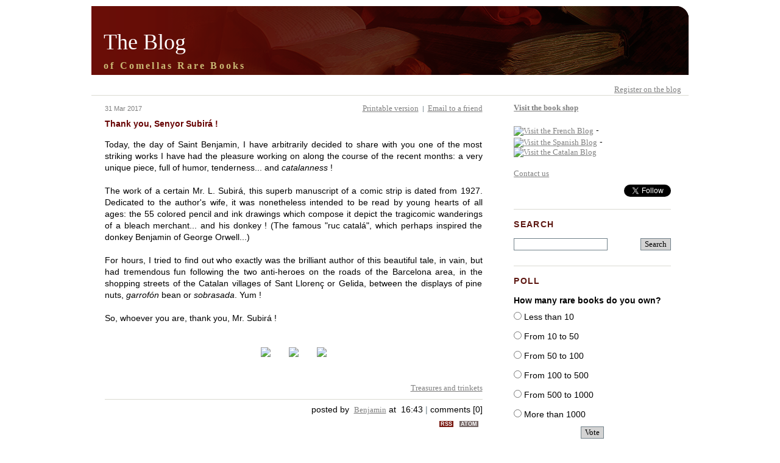

--- FILE ---
content_type: text/html
request_url: https://www.livres-rares.com/english/blog/blog_comment.asp?bi=23&m=5&y=2024&d=1&s=category
body_size: 33792
content:
<!DOCTYPE html PUBLIC "-//W3C//DTD XHTML 1.0 Transitional//EN" "http://www.w3.org/TR/xhtml1/DTD/xhtml1-transitional.dtd">
<html xmlns="http://www.w3.org/1999/xhtml">
<head>
<title>The Blog&nbsp;of Comellas Rare Books</title>
<meta http-equiv="Content-Type" content="text/html; charset=utf-8" />
<meta http-equiv="X-UA-Compatible" content="IE=edge" />
<meta name="viewport" content="width=device-width, initial-scale=1.0, maximum-scale=1, user-scalable=0" />
<meta name="Description" content="of Comellas Rare Books" />
<meta name="KeyWords" content="blog, weblog" />
<meta http-equiv="Cache-Control" content="no-cache" />
<meta http-equiv="Pragma" content="no-cache" />
<script language="javascript" type="text/javascript">
<!-- 
function CheckFormSearch(){
if (document.form_ricerca.rc.value==""){
alert("It needs to write at least one word to search for.");
return false;
}
return true;
}

function openWin(theURL,winName,features) {
  	window.open(theURL,winName,features);
}


		function height(){
			co1 = document.getElementById('column').offsetHeight;
			co2 = document.getElementById('content').offsetHeight;
			if (co2 > co1) {
				heightok = co2;
			}
			else {
				heightok = co1;
			}
			document.getElementById('column').style.height = heightok + 'px';
			document.getElementById('content').style.height = heightok + 'px';
		}
	
// -->
</script>
<link href="/english/shop/plugins/bootstrap/bootstrap.min.css" rel="stylesheet" type="text/css" />
<link href="css.asp?id=css_layout_right" rel="stylesheet" type="text/css" />
<link href="css.asp?id=css_common" rel="stylesheet" type="text/css" /><script language="javascript" type="text/javascript">
<!--
function storeCaret (textEl) {
	if (textEl.createTextRange) {
		textEl.caretPos = document.selection.createRange().duplicate();
	}
}

function insertAtCaret (textEl, text) {
	if (textEl.createTextRange && textEl.caretPos) {
		// MSIE
		var caretPos = textEl.caretPos;
		caretPos.text =
			caretPos.text.charAt(caretPos.text.length - 1) == ' ' ?
			text + ' ' : text;
	} else if(textEl.selectionStart && textEl.setSelectionRange) {
		// Mozilla 1.3+
		var val = textEl.value;
		var cpos = textEl.selectionStart;
		var fpos = cpos + text.length;

		var before = val.substr(0,cpos);
		var after = val.substr(cpos, val.length);
		var aspace = after.charAt(0) == ' ' ? "" : " ";
		var bspace = before.charAt(before.length) == ' ' ? "" : " ";

		textEl.value = before + bspace + text + aspace + after;
		textEl.setSelectionRange(fpos,fpos); // set cursor pos to end of text
		textEl.focus();
	} else {
		textEl.value  = textEl.value + text; // otherwise just append
	}

	return true;
}

// Function to add the font colours
function FontColour(code, field) {
	if (code != "") {
			insertAtCaret(field, ' ' + "[color=" + code + "]  [/color]" + ' ' );
	}
	field.focus();
}

// Function to add the font size
function FontSize(code, field) {
	if (code != "") {
			insertAtCaret(field, ' ' + "[size=" + code + "]  [/size]" + ' ' );
	}
	field.focus();
}

// Function to add the code for bold italic centre and underline
function AddMessageCode(code, field) {
	if (code != "") {
			insertAtCaret(field, ' ' + "[" + code + "]  [/" + code + "]" + ' ' );
	}
	field.focus();
}

//Function to add the URL, list and Email code
function AddCode(code, field) {

	//For the URL
	if ((code != "") && (code == "url")) {
		insertText = prompt("Enter the display text for the hyperlink", "");
			
			if ((insertText != null) && (insertText != "") && (code == "url")){
				insertCode = prompt("Enter the URL address to create hyperlink to", "http://");
					
					if ((insertCode != null) && (insertCode != "") && (insertCode != "http://")){
						insertAtCaret(field, ' ' + "[" + code + "=" + insertCode + "]" + insertText + "[/" + code + "]" + ' ' );
					}
			}
	}
	
	//For the email
	if ((code != "") && (code == "email")) {
		insertText = prompt("Enter the display text for the email address", "");
			
			if ((insertText != null) && (insertText != "")){
				insertCode = prompt("Enter the email address to link to", "");
					
					if ((insertCode != null) && (insertCode != "")){
						insertAtCaret(field, ' ' + "[" + code + "=" + insertCode + "]" + insertText + "[/" + code + "]" + ' ' );
				}
			}
	}
	
	//For the image
	if ((code != "") && (code == "img")) {	
		insertCode = prompt("Enter the web address of the image", "http://");
					
			if ((insertCode != null) && (insertCode != "")){
				insertAtCaret(field, ' ' + "[" + code + "]" + insertCode + "[/" + code + "]" + ' ' );
		}			
	}
	
	//For the list unorder code
	if ((code != "") && (code == "list")) {
			insertAtCaret(field, ' ' + "[list]\n[li]  [/li]\n[li]  [/li]\n[li]  [/li]\n[/list]" + ' ' );
	}
	field.focus();
	
	//For the list unorder code
	if ((code != "") && (code == "list=")) {
			insertAtCaret(field, ' ' + "[list=]\n[li]  [/li]\n[li]  [/li]\n[li]  [/li]\n[/list=]" + ' ' );
	}
	field.focus();
}

// Helpline messages
b_help = "Bold: [b]text[/b]";
i_help = "Italic: [i]text[/i]";
u_help = "Underline: [u]text[/u]";
h_help = "Insert URL: [url=http://url]URL text[/url]";
e_help = "Insert Email: [email=youremail@yourdomain]Email text[/email]";
c_help = "Centered text: [center]text[/center]";
l_help = "List: [list][li]text[/li][/list]";
o_help = "Ordered list: [list=][li]text[/li][/list]";
p_help = "Insert image: [img]http://image_url[/img]";
s_help = "Font color: [color=red]text[/color] Tip: you can also use color=#FF0000";
f_help = "Font size: [size=3]text[/size] Tip: you can also use size=small";
q_help = "Quote: [blockquote]text[/blockquote]";

//-->
</script>
<script language="javascript" type="text/javascript">
<!--
function CheckForm(){
if (document.formcommenti.nome.value==""){
alert("It needs to write in the author's name.");
return false;
}
if (document.formcommenti.email.value!=""){
		if (document.formcommenti.email.value.indexOf("@")==-1){
			alert("WARNING! The email address entered is incorrect.");
			return false;
		}	
	    if (document.formcommenti.email.value.indexOf(".")==-1){
			alert("WARNING! The email address entered is incorrect.");
			return false;
		}	
	}
if (document.formcommenti.commento.value==""){
alert("It needs to write in the text.");
return false;
}
if (document.formcommenti.url.value!=""){
		if (document.formcommenti.url.value.indexOf("http://")==-1){
			alert("WARNING! The url entered is incorrect ( http:// is required ).");
			return false;
		}	
}
return true;
}

// funzione per calcolare il numero di caratteri rimanenti per la scrittura del messaggio
function MessageCharCount(info, n, max) {

  Lunghezza = info.value.length;
  if (Lunghezza > max ) {
    info.value = info.value.substring(0,max);
  }
  n.value = max - info.value.length;    
}

// Shows the help messages in the helpline window
function helpline(help) {
	document.formcommenti.helpbox.value = eval(help + "_help");
}

// code from Giovy (www.giovannibarbieri.com - giovy@giovannibarbieri.com)
function saveLogin(nome,email,url,valueusr,valueemail,valueurl,days) {
  if (document.formcommenti.savelogin.checked == true) {
    var time = new Date(Date.parse(Date()) + 86400000*days);
    document.cookie = nome + "=" + escape(valueusr) + "; expires=" + time.toUTCString();
    document.cookie = email + "=" + escape(valueemail) + "; expires=" + time.toUTCString();
	document.cookie = url + "=" + escape(valueurl) + "; expires=" + time.toUTCString();
  } else {
    document.cookie = nome + "=" + "" + "; expires=Thu,01-Jan-70 00:00:01 UTC";
    document.cookie = email + "=" + "" + "; expires=Thu,01-Jan-70 00:00:01 UTC";
	document.cookie = url + "=" + "" + "; expires=Thu,01-Jan-70 00:00:01 UTC";
  }
}

function getCookie(nome) {
  var arg = nome + "=";
  var alen = arg.length;
  var clen = document.cookie.length;
  var i = 0;
  while (i < clen) {
    var j = i + alen;
    if (document.cookie.substring(i, j) == arg) {
      var endstr = document.cookie.indexOf(";", j);
      if (endstr == -1) endstr = document.cookie.length;
      return unescape(document.cookie.substring(j, endstr));
    }
    i = document.cookie.indexOf(" ", i) + 1;
    if (i == 0) break;
  }
  return "";
}

function getLogin(nome,email,url) {
  if (getCookie(nome) != "undefined" && getCookie(nome) != "") {
    document.formcommenti.nome.value = getCookie(nome);
    document.formcommenti.email.value = getCookie(email);
	document.formcommenti.url.value = getCookie(url);
    document.formcommenti.savelogin.checked = true;
  }
}

// preview comment
function OpenPreviewWindow(targetPage, formName){
	now = new Date  
   	openWin('','preview','toolbar=0,location=0,status=0,menubar=0,scrollbars=1,resizable=1,width=500,height=300,left=0,top=0')
   	formName.action = targetPage + "?ID=" + now.getTime();	
	formName.target = "preview";
	formName.submit();
}
//-->
</script>
</head>
<body">
<div id="pagewidth">
	<div id="header">
    <div id="header_table">
       <div id="header_title">
          <h1>The Blog</h1>
          <div class="title">of Comellas Rare Books</div>
       </div>
       <div id="header_menu">
   <div id="header_menu_left">
      
   </div>
   <div id="header_menu_right">
	 <a href='../shop/shopcustadminlogin.asp'>Register on the blog</a>&nbsp;&nbsp;&nbsp;	 
     <span id="navigateopt_wrapper"><a href="#column">Navigation options</a>&nbsp;&nbsp;&nbsp;</span>
   </div>
</div>
    </div>
	</div>
	<div id="outer" >
 		<div id="inner">
<div id="content">
      <div id="content_table">

         <div class="content_table_row">
            <div class="content_table_header">
               <div class="date">31 Mar 2017
               <div class="right_float">
		         <span class="blog_headeroptions">
          <a href="javascript:openWin('print.asp?bi=23','print','toolbar=1,location=0,status=0,menubar=1,scrollbars=1,resizable=1,width=600,height=400,top=0,left=0')">Printable version</a>
		  &nbsp;<span class="green">|</span>&nbsp;
		  <a href="javascript:openWin('send_blog.asp?bi=23','send','toolbar=0,location=0,status=0,menubar=0,scrollbars=1,resizable=0,width=420,height=400,top=0,left=0')">Email to a friend</a>
                 </span>
               </div>
               </div>
            </div>
         </div>
		  
         <div class="content_table_row">
            <div class="content_table_title">
               Thank you, Senyor Subirá !
            </div>
         </div>
         <div class="content_table_row">
            <div align="justify"> 
              Today, the day of Saint Benjamin, I have arbitrarily decided to share with you one of the most striking works I have had the pleasure working on along the course of the recent months: a very unique piece, full of humor, tenderness... and <i>catalanness</i> !<br /><br />The work of a certain Mr. L. Subirá, this superb manuscript of a comic strip is dated from 1927. Dedicated to the author's wife, it was nonetheless intended to be read by young hearts of all ages: the 55 colored pencil and ink drawings which compose it  depict the tragicomic wanderings of a bleach merchant... and his donkey ! (The famous "ruc catalá", which perhaps inspired the donkey Benjamin of George Orwell...)<br /><br />For hours, I tried to find out who exactly was the brilliant author of this beautiful tale, in vain, but had tremendous fun following the two anti-heroes on the roads of the Barcelona area, in the shopping streets of the Catalan villages of Sant Llorenç or Gelida, between the displays of pine nuts, <i>garrofón</i> bean or <i>sobrasada</i>. Yum !<br /><br />So, whoever you are, thank you, Mr. Subirá !<br /><br /><br /><center><img src="https://www.livres-rares.com/blogadmin/public/images_upload/6-107249_1.jpg" style="width:250px;height:px;" hspace="15px"><img src="https://www.livres-rares.com/blogadmin/public/images_upload/5-107249.jpg" style="width:250px;height:px;" hspace="15px"><img src="https://www.livres-rares.com/blogadmin/public/images_upload/1-107249.jpg" style="width:250px;height:px;" hspace="15px"></center><br /><br />
            </div>
         </div>
         <div class="content_table_row">
            <div class="right_align">
		  	<a href="index.asp?ci=1&amp;s=category" title="from our inventory at random">Treasures and trinkets</a>
            </div>
         </div>
         <div class="content_table_row">
            <div class="hrgreen"><img src="" width="1" height="1" alt="" /></div>
         </div>
         <div class="content_table_row">
            <div class="right_align">
		  posted by <b>&nbsp;<a href="mailto:benjamin@livres-rares.com" >Benjamin</a></b>&nbsp;at&nbsp;
		   16:43<span class="green"> | </span>comments [0]<div class="list" style="text-align:right;"><a href="RSS2.asp?action=comment&bi=23" target="_blank" title="BLOG COMMENT - RSS 2.0 Feed" class="rssButton">RSS</a>&nbsp;<a href="ATOM.asp?action=comment&bi=23" target="_blank" title="BLOG COMMENT - ATOM 0.3 Feed" class="atomButton">ATOM</a></div>
            </div>
         </div>
      </div>



	   
	        <br />
            <br />
        <div id="content_table">
           <div class="content_table_row">
              <div class="left_align">
            
            <div class="hrgreen"><img src="" width="1" height="1" alt="" /></div>
				<b>BLOG COMMENT</b>
       
			<div class="hrgreen"><img src="" width="1" height="1" alt="" /></div>

			
              </div>
           </div>
        </div>
	
</div>
<div id="column"><div class="side_wrapper">   <div class="content_table_row">      <span style="float: left;">	  <a href="../../english/Defaulteng.asp"><b>Visit the book shop</b></a><br /><br /><a href="../../francais/blog/index.asp"><img src="../../images/drapeaux/france1.gif" title="Visit the French Blog"></a> - <a href="../../espanol/blog/index.asp"><img src="../../images/drapeaux/espagne1.gif" title="Visit the Spanish Blog"></a> - <a href="../../catala/blog/index.asp"><img src="../../images/drapeaux/catalog1.gif" title="Visit the Catalan Blog"></a> <br /><br /><a href="mailto:info@livres-rares.com">Contact us</a>	  </span>	  <span style="float: right; text-align: right;">	<div id="fb-root"></div>	<script>(function(d, s, id) {	  var js, fjs = d.getElementsByTagName(s)[0];	  if (d.getElementById(id)) return;	  js = d.createElement(s); js.id = id;	  js.src = "//connect.facebook.net/en_EN/all.js#xfbml=1";	  fjs.parentNode.insertBefore(js, fjs);	}(document, 'script', 'facebook-jssdk'));</script><div class="fb-like" style='padding-bottom: 10px; padding-right: 8px; width: 45px; overflow:hidden;' data-href="https://www.facebook.com/LibrosRarosCom" data-send="false" data-layout="button_count" data-width="45" data-show-faces="true" data-font="tahoma"></div><br><a href="https://twitter.com/LibrosRarosCom" class="twitter-follow-button" data-show-count="false" data-show-screen-name="false">Follow @LibrosRarosCom</a><script>!function(d,s,id){var js,fjs=d.getElementsByTagName(s)[0],p=/^http:/.test(d.location)?'http':'https';if(!d.getElementById(id)){js=d.createElement(s);js.id=id;js.src=p+'://platform.twitter.com/widgets.js';fjs.parentNode.insertBefore(js,fjs);}}(document, 'script', 'twitter-wjs');</script>	  </span>   </div></div>
<form action="index.asp" method="get" name="form_ricerca" onsubmit="return CheckFormSearch();">
<div class="side_wrapper">
   <div class="content_table_row sidetitle">SEARCH</div>
   <div class="content_table_row">
      <div class="left_align left_float"><input name="rc" type="text" class="form" size="20" /></div>
      <div class="right_align right_float"><input name="s" type="hidden" value="search" /><input type="submit" name="s3" value="Search" class="form" /></div>
   </div>
</div>
</form>

<div class="side_wrapper">
   <div class="content_table_row sidetitle">POLL</div>
   <div class="content_table_row">

  <form method="post" action="poll_details.asp" target="poll" onsubmit="window.open('', 'poll', 'toolbar=0,location=0,status=0,menubar=0,scrollbars=1,resizable=0,width=400,height=330,top=0,left=0')">
    <div class="side_wrapper_inner">
       <div class="content_table_row">
          <b>How many rare books do you own?</b>
       </div>
<div class="content_table_row"><div class="left_align"><input type="radio" name="PollVote" value="Votes_1" />	Less than 10</div></div><div class="content_table_row"><div class="left_align"><input type="radio" name="PollVote" value="Votes_2" />	From 10 to 50</div></div><div class="content_table_row"><div class="left_align"><input type="radio" name="PollVote" value="Votes_3" />	From 50 to 100</div></div><div class="content_table_row"><div class="left_align"><input type="radio" name="PollVote" value="Votes_4" />	From 100 to 500</div></div><div class="content_table_row"><div class="left_align"><input type="radio" name="PollVote" value="Votes_5" />	From 500 to 1000</div></div><div class="content_table_row"><div class="left_align"><input type="radio" name="PollVote" value="Votes_6" />	More than 1000</div></div>
       <div class="content_table_row">
          <div style="text-align: center""">
         
           <input type="hidden" name="PollId" value="2" />
           <input type="submit" value="Vote" name="s2" class="form" />
        
          </div>
       </div>
       <div class="content_table_row">
          <div style="text-align: center""">
             <a href="javascript:openWin('poll_details.asp?PollId=2','poll','toolbar=0,location=0,status=0,menubar=0,scrollbars=1,resizable=0,width=400,height=330,top=0,left=0')">View results</a>
          </div>
       </div>
    </div>
  </form>

   </div>
</div>

<div class="side_wrapper">
   <div class="content_table_row sidetitle">CATEGORIES</div>
   <div class="content_table_row">
      <div class="left_align">
	
		<div class="list">
			<a href="index.asp?ci=15&amp;s=category" title="Reflexions on the contemporary challenges for rare books">Bibliophily 2.0</a>&nbsp;[ <b>2</b> ]
			&nbsp;<a href="RSS2.asp?action=category&amp;ci=15" target="_blank" title="Categories - RSS 2.0 Feed" class="rssButton">RSS</a>&nbsp;<a href="ATOM.asp?action=category&amp;ci=15" target="_blank" title="Categories - ATOM 0.3 Feed" class="atomButton">ATOM</a>
		</div>
		
		<div class="list">
			<a href="index.asp?ci=8&amp;s=category" title="Book misteries which seem to have remained unsolved">Enigma Bibliographica</a>&nbsp;[ <b>2</b> ]
			&nbsp;<a href="RSS2.asp?action=category&amp;ci=8" target="_blank" title="Categories - RSS 2.0 Feed" class="rssButton">RSS</a>&nbsp;<a href="ATOM.asp?action=category&amp;ci=8" target="_blank" title="Categories - ATOM 0.3 Feed" class="atomButton">ATOM</a>
		</div>
		
		<div class="list">
			<a href="index.asp?ci=14&amp;s=category" title="Bibliophilic dialogues in times of confinement">Love (of books) in times of COVID-19</a>&nbsp;[ <b>6</b> ]
			&nbsp;<a href="RSS2.asp?action=category&amp;ci=14" target="_blank" title="Categories - RSS 2.0 Feed" class="rssButton">RSS</a>&nbsp;<a href="ATOM.asp?action=category&amp;ci=14" target="_blank" title="Categories - ATOM 0.3 Feed" class="atomButton">ATOM</a>
		</div>
		
		<div class="list">
			<a href="index.asp?ci=9&amp;s=category" title="Outstanding figures of the rare book world">Portraits</a>&nbsp;[ <b>4</b> ]
			&nbsp;<a href="RSS2.asp?action=category&amp;ci=9" target="_blank" title="Categories - RSS 2.0 Feed" class="rssButton">RSS</a>&nbsp;<a href="ATOM.asp?action=category&amp;ci=9" target="_blank" title="Categories - ATOM 0.3 Feed" class="atomButton">ATOM</a>
		</div>
		
		<div class="list">
			Series&nbsp;[ 0 ]
			
			&nbsp;<a href="RSS2.asp?action=category&amp;ci=10" target="_blank" title="Categories - RSS 2.0 Feed" class="rssButton">RSS</a>&nbsp;<a href="ATOM.asp?action=category&amp;ci=10" target="_blank" title="Categories - ATOM 0.3 Feed" class="atomButton">ATOM</a>
		</div>
		
<div class="left">&nbsp;&nbsp;&nbsp;&nbsp;<a href="index.asp?ci=13&amp;s=category" title="View all posts filed under Cabinet de Curiosités">Cabinet de Curiosités</a>&nbsp;&nbsp;[ <b>1</b> ]&nbsp;<a href="RSS2.asp?action=category&amp;ci=13" target="_blank" title="Categories - RSS 2.0 Feed" class="rssButton">RSS</a>&nbsp;<a href="ATOM.asp?action=category&amp;ci=13" target="_blank" title="Categories - ATO 0.3 Feed" class="atomButton">ATOM</a>
</div>
<div class="left">&nbsp;&nbsp;&nbsp;&nbsp;<a href="index.asp?ci=11&amp;s=category" title="View all posts filed under Great Printers">Great Printers</a>&nbsp;&nbsp;[ <b>5</b> ]&nbsp;<a href="RSS2.asp?action=category&amp;ci=11" target="_blank" title="Categories - RSS 2.0 Feed" class="rssButton">RSS</a>&nbsp;<a href="ATOM.asp?action=category&amp;ci=11" target="_blank" title="Categories - ATO 0.3 Feed" class="atomButton">ATOM</a>
</div>
<div class="left">&nbsp;&nbsp;&nbsp;&nbsp;<a href="index.asp?ci=12&amp;s=category" title="View all posts filed under Not in WorldCat">Not in WorldCat</a>&nbsp;&nbsp;[ <b>1</b> ]&nbsp;<a href="RSS2.asp?action=category&amp;ci=12" target="_blank" title="Categories - RSS 2.0 Feed" class="rssButton">RSS</a>&nbsp;<a href="ATOM.asp?action=category&amp;ci=12" target="_blank" title="Categories - ATO 0.3 Feed" class="atomButton">ATOM</a>
</div>
		<div class="list">
			<a href="index.asp?ci=1&amp;s=category" title="from our inventory at random">Treasures and trinkets</a>&nbsp;[ <b>53</b> ]
			&nbsp;<a href="RSS2.asp?action=category&amp;ci=1" target="_blank" title="Categories - RSS 2.0 Feed" class="rssButton">RSS</a>&nbsp;<a href="ATOM.asp?action=category&amp;ci=1" target="_blank" title="Categories - ATOM 0.3 Feed" class="atomButton">ATOM</a>
		</div>
		
      </div>
   </div>
</div>

<div class="side_wrapper">
   <div class="content_table_row sidetitle">RECENT ENTRIES</div>
   <div class="content_table_row">
		
			<div class="list">
				<a href="blog_comment.asp?bi=79&amp;m=5&amp;y=2024&amp;d=1&amp;s=&amp;title=Travelers+of+History%3A+When+Napoleon+Takes+a+Seat+on+Your+Suitcase">Travelers of History: When Napoleon Takes a Seat on Your Suitcase</a>
			</div>
		
			<div class="list">
				<a href="blog_comment.asp?bi=78&amp;m=5&amp;y=2024&amp;d=1&amp;s=&amp;title=August+at+Sotheran%E2%80%99s+and+Comellas+Rare+Books%3A+an+open%2Dbook+operation">August at Sotheran’s and Comellas Rare Books: an open-book operation</a>
			</div>
		
			<div class="list">
				<a href="blog_comment.asp?bi=76&amp;m=5&amp;y=2024&amp;d=1&amp;s=&amp;title=On+the+Trail+of+the+True+Origin+of+Christopher+Columbus%2E%2E%2E">On the Trail of the True Origin of Christopher Columbus...</a>
			</div>
		
			<div class="list">
				<a href="blog_comment.asp?bi=75&amp;m=5&amp;y=2024&amp;d=1&amp;s=&amp;title=The+50+issues+of+L%26%23146%3BEncyclop%C3%A9die+des+Voyages">The 50 issues of L'Encyclopédie des Voyages</a>
			</div>
		
			<div class="list">
				<a href="blog_comment.asp?bi=74&amp;m=5&amp;y=2024&amp;d=1&amp;s=&amp;title=El%C3%A9onore%26%23146%3Bs+letters">Eléonore's letters</a>
			</div>
		
			<div class="list">
				<a href="blog_comment.asp?bi=73&amp;m=5&amp;y=2024&amp;d=1&amp;s=&amp;title=Artificial+Intelligence+and+Rare+Books">Artificial Intelligence and Rare Books</a>
			</div>
		
			<div class="list">
				<a href="blog_comment.asp?bi=72&amp;m=5&amp;y=2024&amp;d=1&amp;s=&amp;title=Can+rare+books+be+an+investment%3F">Can rare books be an investment?</a>
			</div>
		
			<div class="list">
				<a href="blog_comment.asp?bi=71&amp;m=5&amp;y=2024&amp;d=1&amp;s=&amp;title=How+did+you+become+a+bibliophile%3F">How did you become a bibliophile?</a>
			</div>
		
   </div>
   <div class="content_table_row">
      <div class="left_align">
	<a href="RSS2.asp?action=recent&amp;top=8" target="_blank" title="Recent entries - RSS 2.0 Feed" class="rssButton">RSS</a>&nbsp;<a href="ATOM.asp?action=recent&amp;top=8" target="_blank" title="Recent entries - ATOM 0.3 Feed" class="atomButton">ATOM</a>
	
      </div>
   </div>
</div>
<br />

<div class="side_wrapper">
   <div class="content_table_row sidetitle">LATEST COMMENTS</div>
   <div class="content_table_row">
	 
			<div class="list">
			<a href="blog_comment.asp?bi=79
			&amp;m=5&amp;y=2024&amp;d=1&amp;s=
			&amp;title=Travelers+of+History%3A+When+Napoleon+Takes+a+Seat+on+Your+Suitcase#80">
			Travelers of History: When Napoleon Takes a Seat on Your Suitcase
			</a>
			
			<br />by :  LAMBERT (J. H.)
			</div> 
			 
			<div class="list">
			<a href="blog_comment.asp?bi=79
			&amp;m=5&amp;y=2024&amp;d=1&amp;s=
			&amp;title=Travelers+of+History%3A+When+Napoleon+Takes+a+Seat+on+Your+Suitcase#79">
			Travelers of History: When Napoleon Takes a Seat on Your Suitcase
			</a>
			
			<br />by :  CAMUS (A.)
			</div> 
			 
			<div class="list">
			<a href="blog_comment.asp?bi=73
			&amp;m=5&amp;y=2024&amp;d=1&amp;s=
			&amp;title=Artificial+Intelligence+and+Rare+Books#78">
			Artificial Intelligence and Rare Books
			</a>
			
			<br />by :  JULIEN
			</div> 
			 
			<div class="list">
			<a href="blog_comment.asp?bi=73
			&amp;m=5&amp;y=2024&amp;d=1&amp;s=
			&amp;title=Artificial+Intelligence+and+Rare+Books#77">
			Artificial Intelligence and Rare Books
			</a>
			
			<br />by :  COPERNIC (N.)
			</div> 
			 
			<div class="list">
			<a href="blog_comment.asp?bi=73
			&amp;m=5&amp;y=2024&amp;d=1&amp;s=
			&amp;title=Artificial+Intelligence+and+Rare+Books#76">
			Artificial Intelligence and Rare Books
			</a>
			
			<br />by :  JULIEN
			</div> 
			 
			<div class="list">
			<a href="blog_comment.asp?bi=73
			&amp;m=5&amp;y=2024&amp;d=1&amp;s=
			&amp;title=Artificial+Intelligence+and+Rare+Books#75">
			Artificial Intelligence and Rare Books
			</a>
			
			<br />by :  LAMBERT (J. H.)
			</div> 
			 
			<div class="list">
			<a href="blog_comment.asp?bi=73
			&amp;m=5&amp;y=2024&amp;d=1&amp;s=
			&amp;title=Artificial+Intelligence+and+Rare+Books#74">
			Artificial Intelligence and Rare Books
			</a>
			
			<br />by :  JULIEN
			</div> 
			 
			<div class="list">
			<a href="blog_comment.asp?bi=73
			&amp;m=5&amp;y=2024&amp;d=1&amp;s=
			&amp;title=Artificial+Intelligence+and+Rare+Books#73">
			Artificial Intelligence and Rare Books
			</a>
			
			<br />by :  MONTAIGNE (M. de)
			</div> 
			 
			<div class="list">
			<a href="blog_comment.asp?bi=73
			&amp;m=5&amp;y=2024&amp;d=1&amp;s=
			&amp;title=Artificial+Intelligence+and+Rare+Books#72">
			Artificial Intelligence and Rare Books
			</a>
			
			<br />by :  CAMPANELLA (T.)
			</div> 
			 
			<div class="list">
			<a href="blog_comment.asp?bi=72
			&amp;m=5&amp;y=2024&amp;d=1&amp;s=
			&amp;title=Can+rare+books+be+an+investment%3F#70">
			Can rare books be an investment?
			</a>
			
			<br />by :  JULIEN
			</div> 
			<div class="list"><a href="RSS2.asp?action=comment" target="_blank" title="Latest Comments - RSS 2.0 Feed" class="rssButton">RSS</a>&nbsp;<a href="ATOM.asp?action=comment" target="_blank" title="Latest Comments - ATOM 0.3 Feed" class="atomButton">ATOM</a></div> 
   </div>
</div>
<br />

<div class="side_wrapper">
<form method="get" action="index.asp">
   <div class="content_table_row sidetitle">BLOG ARCHIVE</div>
   <div class="content_table_row">
      <div class="left_align">
         <a href="RSS2.asp?action=full" target="_blank" title="Full archive - RSS 2.0 Feed" class="rssButton">RSS</a>&nbsp;<a href="ATOM.asp?action=full" target="_blank" title="Full archive - ATOM 0.3 Feed" class="atomButton">ATOM</a>&nbsp;&nbsp;<a href="index.asp?s=archive">Full archive</a>
      </div>
   </div>
   <div class="content_table_row">
      <span class="table_column">
		    <select name="m" class="form">
               
                  <option value="1">Jan</option>
               
                  <option value="2">Feb</option>
               
                  <option value="3">Mar</option>
               
                  <option value="4">Apr</option>
               
                  <option value="5" selected="selected">May</option>
               
                  <option value="6">Jun</option>
               
                  <option value="7">Jul</option>
               
                  <option value="8">Aug</option>
               
                  <option value="9">Sep</option>
               
                  <option value="10">Oct</option>
               
                  <option value="11">Nov</option>
               
                  <option value="12">Dec</option>
               
            </select> 
      </span>
      <span class="table_column">
		    <select name="y" class="form">
			   
                  <option >2003</option>
			   
                  <option >2004</option>
			   
                  <option >2005</option>
			   
                  <option >2006</option>
			   
                  <option >2007</option>
			   
                  <option >2008</option>
			   
                  <option >2009</option>
			   
                  <option >2010</option>
			   
                  <option >2011</option>
			   
                  <option >2012</option>
			   
                  <option >2013</option>
			   
                  <option >2014</option>
			   
                  <option >2015</option>
			   
                  <option >2016</option>
			   
                  <option >2017</option>
			   
                  <option >2018</option>
			   
                  <option >2019</option>
			   
                  <option >2020</option>
			   
                  <option >2021</option>
			   
                  <option >2022</option>
			   
                  <option >2023</option>
			   
                  <option >2024</option>
			   
                  <option >2025</option>
			   
                  <option >2026</option>
			   
                  <option >2027</option>
			   
                  <option >2028</option>
			   
                  <option >2029</option>
			   
                  <option >2030</option>
			   
                  <option >2031</option>
			   
                  <option >2032</option>
			   
                  <option >2033</option>
			   
                  <option >2034</option>
			   
                  <option >2035</option>
			   
                  <option >2036</option>
			   
                  <option >2037</option>
			   
                  <option >2038</option>
			   
                  <option >2039</option>
			   
                  <option >2040</option>
			   
                  <option >2041</option>
			   
                  <option >2042</option>
			   
                  <option >2043</option>
			   
                  <option >2044</option>
			   
                  <option >2045</option>
			   
                  <option >2046</option>
			   
                  <option >2047</option>
			   
                  <option >2048</option>
			   
                  <option >2049</option>
			   
                  <option >2050</option>
			   
            </select> 
      </span>
      <span class="table_column">
		 	<input name="s" type="hidden" value="month" />	
			<input type="submit" name="s1" value="go" class="form" /
      </span>
   </div>
   <br />
</form>
<div class="content_table_row">
   <div align="left"><a href="index.asp?m=1&amp;y=2026&amp;s=month">current month</a></div><br />
</div>
</div>

<div class="side_wrapper">
   <div class="content_table_row sidetitle">COUNTER</div>
   <div class="content_table_row">
      <div class="left_align" style="color:grey;">
Visitors&nbsp;&nbsp;&nbsp;&nbsp;<b>1375727</b><br />Online users <b>95</b>
      </div>
   </div>
</div>
<br />
</div>		<br /><br />
		<div class="clr"></div>
		<!-- close inner and outer -->
		</div>
	</div>

	<div id="footer">
    	<center>
    	    	&#166; &#169; 1999-2025 &#166; Comellas Rare Books &#166; Paris - Barcelone &#166;<br>
<a style="color:#333" href="mailto:info@livres-rares.com" target="_blank">info@livres-rares.com</a><br/></center>
		
			0,45 seconds
		</div>
        	<div  style="background-color:#5c1610; height:15px;"></div>

	</div>
	<!-- close pagewidth -->
</div>
<!-- LiveZilla Tracking Code (ALWAYS PLACE IN BODY ELEMENT) --><div id="livezilla_tracking" style="display:none"></div><script type="text/javascript">
var script = document.createElement("script");script.async=true;script.type="text/javascript";var src = "https://livres-rares.com/chat/server.php?acid=78106&request=track&output=jcrpt&nse="+Math.random();setTimeout("script.src=src;document.getElementById('livezilla_tracking').appendChild(script)",1);</script><noscript><img src="https://livres-rares.com/chat/server.php?acid=78106&amp;request=track&amp;output=nojcrpt" width="0" height="0" style="visibility:hidden;" alt=""></noscript><!-- http://www.LiveZilla.net Tracking Code -->


<!-- Keep-Alive Sessions for ASP BYZ177 (V01/11-JUN-2012) For support and more information visit http://www.bigyellowzone.com or http://www.bigyellowkey.com -->
<div id="byz_kpa_dummy_session_element"></div>
<script type="text/javascript">
var byz_kpa_debug=false;
var byz_kpa_server_page='/byz_kpa_ping.asp';
var byz_kpa_interval_seconds=300;
var byz_kpa_still_alive_message='';
var byz_kpa_session_expired_message='';
var byk_kpa_wait_html='';
var byz_kpa_fatal_error_message='';
var byz_kpa_message_element_id='byz_kpa_dummy_session_element';
</script>
<script type="text/javascript" src="/byz_kpa_001.js"></script>


</body>
</html>

--- FILE ---
content_type: text/html
request_url: https://www.livres-rares.com/byz_kpa_ping.asp
body_size: -192
content:
100801645